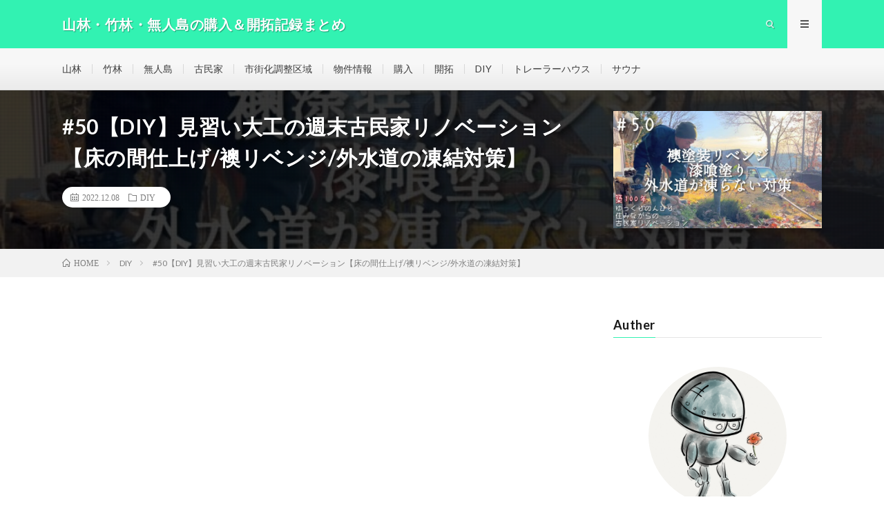

--- FILE ---
content_type: text/html; charset=UTF-8
request_url: https://nature-life.retromanplanning.com/archives/11487
body_size: 71907
content:
<!DOCTYPE html>
<html dir="ltr" lang="ja"
	prefix="og: https://ogp.me/ns#"  prefix="og: http://ogp.me/ns#">
<head prefix="og: http://ogp.me/ns# fb: http://ogp.me/ns/fb# article: http://ogp.me/ns/article#">
<meta charset="UTF-8">
<title>#50【DIY】見習い大工の週末古民家リノベーション【床の間仕上げ/襖リベンジ/外水道の凍結対策】 | 山林・竹林・無人島の購入＆開拓記録まとめ</title>

		<!-- All in One SEO 4.2.2 -->
		<meta name="description" content="オカメインコのくりんの病院代と高速代などで３週間おきに数万円が消えていく。 でもお金が掛かっちゃうなぁとは不思" />
		<meta name="robots" content="max-image-preview:large" />
		<link rel="canonical" href="https://nature-life.retromanplanning.com/archives/11487" />

		<!-- Global site tag (gtag.js) - Google Analytics -->
<script async src="https://www.googletagmanager.com/gtag/js?id=UA-199634381-4"></script>
<script>
 window.dataLayer = window.dataLayer || [];
 function gtag(){dataLayer.push(arguments);}
 gtag('js', new Date());

 gtag('config', 'UA-199634381-4');
</script>

<!-- Global site tag (gtag.js) - Google Analytics -->
<script async src="https://www.googletagmanager.com/gtag/js?id=G-4NLLNRG428"></script>
<script>
 window.dataLayer = window.dataLayer || [];
 function gtag(){dataLayer.push(arguments);}
 gtag('js', new Date());

 gtag('config', 'G-4NLLNRG428');
</script>
		<meta property="og:locale" content="ja_JP" />
		<meta property="og:site_name" content="山林・竹林・無人島の購入＆開拓記録まとめ | 自分の土地購入＆開拓のために集めた参考情報をシェアします！" />
		<meta property="og:type" content="article" />
		<meta property="og:title" content="#50【DIY】見習い大工の週末古民家リノベーション【床の間仕上げ/襖リベンジ/外水道の凍結対策】 | 山林・竹林・無人島の購入＆開拓記録まとめ" />
		<meta property="og:description" content="オカメインコのくりんの病院代と高速代などで３週間おきに数万円が消えていく。 でもお金が掛かっちゃうなぁとは不思" />
		<meta property="og:url" content="https://nature-life.retromanplanning.com/archives/11487" />
		<meta property="og:image" content="https://nature-life.retromanplanning.com/wp-content/uploads/2022/12/50DIY.jpg" />
		<meta property="og:image:secure_url" content="https://nature-life.retromanplanning.com/wp-content/uploads/2022/12/50DIY.jpg" />
		<meta property="og:image:width" content="1280" />
		<meta property="og:image:height" content="720" />
		<meta property="article:published_time" content="2022-12-08T09:00:14+00:00" />
		<meta property="article:modified_time" content="2022-12-08T19:52:50+00:00" />
		<meta name="twitter:card" content="summary" />
		<meta name="twitter:title" content="#50【DIY】見習い大工の週末古民家リノベーション【床の間仕上げ/襖リベンジ/外水道の凍結対策】 | 山林・竹林・無人島の購入＆開拓記録まとめ" />
		<meta name="twitter:description" content="オカメインコのくりんの病院代と高速代などで３週間おきに数万円が消えていく。 でもお金が掛かっちゃうなぁとは不思" />
		<meta name="twitter:image" content="https://nature-life.retromanplanning.com/wp-content/uploads/2022/12/50DIY.jpg" />
		<script type="application/ld+json" class="aioseo-schema">
			{"@context":"https:\/\/schema.org","@graph":[{"@type":"WebSite","@id":"https:\/\/nature-life.retromanplanning.com\/#website","url":"https:\/\/nature-life.retromanplanning.com\/","name":"\u5c71\u6797\u30fb\u7af9\u6797\u30fb\u7121\u4eba\u5cf6\u306e\u8cfc\u5165\uff06\u958b\u62d3\u8a18\u9332\u307e\u3068\u3081","description":"\u81ea\u5206\u306e\u571f\u5730\u8cfc\u5165\uff06\u958b\u62d3\u306e\u305f\u3081\u306b\u96c6\u3081\u305f\u53c2\u8003\u60c5\u5831\u3092\u30b7\u30a7\u30a2\u3057\u307e\u3059\uff01","inLanguage":"ja","publisher":{"@id":"https:\/\/nature-life.retromanplanning.com\/#person"}},{"@type":"Person","@id":"https:\/\/nature-life.retromanplanning.com\/#person","name":"retroman","image":{"@type":"ImageObject","@id":"https:\/\/nature-life.retromanplanning.com\/archives\/11487#personImage","url":"https:\/\/secure.gravatar.com\/avatar\/85e81887afcda4781823aafeec89e6cc670c78e7d3fedd7e40909036de6884fe?s=96&d=mm&r=g","width":96,"height":96,"caption":"retroman"}},{"@type":"BreadcrumbList","@id":"https:\/\/nature-life.retromanplanning.com\/archives\/11487#breadcrumblist","itemListElement":[{"@type":"ListItem","@id":"https:\/\/nature-life.retromanplanning.com\/#listItem","position":1,"item":{"@type":"WebPage","@id":"https:\/\/nature-life.retromanplanning.com\/","name":"\u30db\u30fc\u30e0","description":"\u6d77\u8fd1\u306e\u5c71\u306b\u30d7\u30e9\u30a4\u30d9\u30fc\u30c8\u306a\u79d8\u5bc6\u57fa\u5730\u3092\u4f5c\u308a\u305f\u304f\u3066\u3001\u65e5\u3005\u60b6\u3005\u3068\u3057\u3066\u3044\u308b\u79c1\u304c\u3042\u308c\u3053\u308c\u8abf\u3079\u305f\u60c5\u5831\u306e\u5099\u5fd8\u9332\u7684\u30a2\u30fc\u30ab\u30a4\u30d6\u3067\u3059\u3002\u3044\u3044\u3068\u3053\u3069\u308a\u3067\u3042\u306a\u305f\u3082\u4e00\u7dd2\u306b\u5984\u60f3\u3092\u81a8\u3089\u307e\u305b\u307e\u3057\u3087\u3046\u3002","url":"https:\/\/nature-life.retromanplanning.com\/"}}]},{"@type":"Person","@id":"https:\/\/nature-life.retromanplanning.com\/archives\/author\/retroman#author","url":"https:\/\/nature-life.retromanplanning.com\/archives\/author\/retroman","name":"retroman","image":{"@type":"ImageObject","@id":"https:\/\/nature-life.retromanplanning.com\/archives\/11487#authorImage","url":"https:\/\/secure.gravatar.com\/avatar\/85e81887afcda4781823aafeec89e6cc670c78e7d3fedd7e40909036de6884fe?s=96&d=mm&r=g","width":96,"height":96,"caption":"retroman"}},{"@type":"WebPage","@id":"https:\/\/nature-life.retromanplanning.com\/archives\/11487#webpage","url":"https:\/\/nature-life.retromanplanning.com\/archives\/11487","name":"#50\u3010DIY\u3011\u898b\u7fd2\u3044\u5927\u5de5\u306e\u9031\u672b\u53e4\u6c11\u5bb6\u30ea\u30ce\u30d9\u30fc\u30b7\u30e7\u30f3\u3010\u5e8a\u306e\u9593\u4ed5\u4e0a\u3052\/\u8956\u30ea\u30d9\u30f3\u30b8\/\u5916\u6c34\u9053\u306e\u51cd\u7d50\u5bfe\u7b56\u3011 | \u5c71\u6797\u30fb\u7af9\u6797\u30fb\u7121\u4eba\u5cf6\u306e\u8cfc\u5165\uff06\u958b\u62d3\u8a18\u9332\u307e\u3068\u3081","description":"\u30aa\u30ab\u30e1\u30a4\u30f3\u30b3\u306e\u304f\u308a\u3093\u306e\u75c5\u9662\u4ee3\u3068\u9ad8\u901f\u4ee3\u306a\u3069\u3067\uff13\u9031\u9593\u304a\u304d\u306b\u6570\u4e07\u5186\u304c\u6d88\u3048\u3066\u3044\u304f\u3002 \u3067\u3082\u304a\u91d1\u304c\u639b\u304b\u3063\u3061\u3083\u3046\u306a\u3041\u3068\u306f\u4e0d\u601d","inLanguage":"ja","isPartOf":{"@id":"https:\/\/nature-life.retromanplanning.com\/#website"},"breadcrumb":{"@id":"https:\/\/nature-life.retromanplanning.com\/archives\/11487#breadcrumblist"},"author":"https:\/\/nature-life.retromanplanning.com\/archives\/author\/retroman#author","creator":"https:\/\/nature-life.retromanplanning.com\/archives\/author\/retroman#author","image":{"@type":"ImageObject","@id":"https:\/\/nature-life.retromanplanning.com\/#mainImage","url":"https:\/\/nature-life.retromanplanning.com\/wp-content\/uploads\/2022\/12\/50DIY.jpg","width":1280,"height":720},"primaryImageOfPage":{"@id":"https:\/\/nature-life.retromanplanning.com\/archives\/11487#mainImage"},"datePublished":"2022-12-08T09:00:14+09:00","dateModified":"2022-12-08T19:52:50+09:00"},{"@type":"BlogPosting","@id":"https:\/\/nature-life.retromanplanning.com\/archives\/11487#blogposting","name":"#50\u3010DIY\u3011\u898b\u7fd2\u3044\u5927\u5de5\u306e\u9031\u672b\u53e4\u6c11\u5bb6\u30ea\u30ce\u30d9\u30fc\u30b7\u30e7\u30f3\u3010\u5e8a\u306e\u9593\u4ed5\u4e0a\u3052\/\u8956\u30ea\u30d9\u30f3\u30b8\/\u5916\u6c34\u9053\u306e\u51cd\u7d50\u5bfe\u7b56\u3011 | \u5c71\u6797\u30fb\u7af9\u6797\u30fb\u7121\u4eba\u5cf6\u306e\u8cfc\u5165\uff06\u958b\u62d3\u8a18\u9332\u307e\u3068\u3081","description":"\u30aa\u30ab\u30e1\u30a4\u30f3\u30b3\u306e\u304f\u308a\u3093\u306e\u75c5\u9662\u4ee3\u3068\u9ad8\u901f\u4ee3\u306a\u3069\u3067\uff13\u9031\u9593\u304a\u304d\u306b\u6570\u4e07\u5186\u304c\u6d88\u3048\u3066\u3044\u304f\u3002 \u3067\u3082\u304a\u91d1\u304c\u639b\u304b\u3063\u3061\u3083\u3046\u306a\u3041\u3068\u306f\u4e0d\u601d","inLanguage":"ja","headline":"#50\u3010DIY\u3011\u898b\u7fd2\u3044\u5927\u5de5\u306e\u9031\u672b\u53e4\u6c11\u5bb6\u30ea\u30ce\u30d9\u30fc\u30b7\u30e7\u30f3\u3010\u5e8a\u306e\u9593\u4ed5\u4e0a\u3052\/\u8956\u30ea\u30d9\u30f3\u30b8\/\u5916\u6c34\u9053\u306e\u51cd\u7d50\u5bfe\u7b56\u3011","author":{"@id":"https:\/\/nature-life.retromanplanning.com\/archives\/author\/retroman#author"},"publisher":{"@id":"https:\/\/nature-life.retromanplanning.com\/#person"},"datePublished":"2022-12-08T09:00:14+09:00","dateModified":"2022-12-08T19:52:50+09:00","articleSection":"DIY, \u53e4\u6c11\u5bb6","mainEntityOfPage":{"@id":"https:\/\/nature-life.retromanplanning.com\/archives\/11487#webpage"},"isPartOf":{"@id":"https:\/\/nature-life.retromanplanning.com\/archives\/11487#webpage"},"image":{"@type":"ImageObject","@id":"https:\/\/nature-life.retromanplanning.com\/#articleImage","url":"https:\/\/nature-life.retromanplanning.com\/wp-content\/uploads\/2022\/12\/50DIY.jpg","width":1280,"height":720}}]}
		</script>
		<!-- All in One SEO -->

<link rel="alternate" title="oEmbed (JSON)" type="application/json+oembed" href="https://nature-life.retromanplanning.com/wp-json/oembed/1.0/embed?url=https%3A%2F%2Fnature-life.retromanplanning.com%2Farchives%2F11487" />
<link rel="alternate" title="oEmbed (XML)" type="text/xml+oembed" href="https://nature-life.retromanplanning.com/wp-json/oembed/1.0/embed?url=https%3A%2F%2Fnature-life.retromanplanning.com%2Farchives%2F11487&#038;format=xml" />
		<!-- This site uses the Google Analytics by MonsterInsights plugin v8.10.0 - Using Analytics tracking - https://www.monsterinsights.com/ -->
							<script
				src="//www.googletagmanager.com/gtag/js?id=G-X3KC5W44ZB"  data-cfasync="false" data-wpfc-render="false" type="text/javascript" async></script>
			<script data-cfasync="false" data-wpfc-render="false" type="text/javascript">
				var mi_version = '8.10.0';
				var mi_track_user = true;
				var mi_no_track_reason = '';
				
								var disableStrs = [
										'ga-disable-G-X3KC5W44ZB',
														];

				/* Function to detect opted out users */
				function __gtagTrackerIsOptedOut() {
					for (var index = 0; index < disableStrs.length; index++) {
						if (document.cookie.indexOf(disableStrs[index] + '=true') > -1) {
							return true;
						}
					}

					return false;
				}

				/* Disable tracking if the opt-out cookie exists. */
				if (__gtagTrackerIsOptedOut()) {
					for (var index = 0; index < disableStrs.length; index++) {
						window[disableStrs[index]] = true;
					}
				}

				/* Opt-out function */
				function __gtagTrackerOptout() {
					for (var index = 0; index < disableStrs.length; index++) {
						document.cookie = disableStrs[index] + '=true; expires=Thu, 31 Dec 2099 23:59:59 UTC; path=/';
						window[disableStrs[index]] = true;
					}
				}

				if ('undefined' === typeof gaOptout) {
					function gaOptout() {
						__gtagTrackerOptout();
					}
				}
								window.dataLayer = window.dataLayer || [];

				window.MonsterInsightsDualTracker = {
					helpers: {},
					trackers: {},
				};
				if (mi_track_user) {
					function __gtagDataLayer() {
						dataLayer.push(arguments);
					}

					function __gtagTracker(type, name, parameters) {
						if (!parameters) {
							parameters = {};
						}

						if (parameters.send_to) {
							__gtagDataLayer.apply(null, arguments);
							return;
						}

						if (type === 'event') {
														parameters.send_to = monsterinsights_frontend.v4_id;
							var hookName = name;
							if (typeof parameters['event_category'] !== 'undefined') {
								hookName = parameters['event_category'] + ':' + name;
							}

							if (typeof MonsterInsightsDualTracker.trackers[hookName] !== 'undefined') {
								MonsterInsightsDualTracker.trackers[hookName](parameters);
							} else {
								__gtagDataLayer('event', name, parameters);
							}
							
													} else {
							__gtagDataLayer.apply(null, arguments);
						}
					}

					__gtagTracker('js', new Date());
					__gtagTracker('set', {
						'developer_id.dZGIzZG': true,
											});
										__gtagTracker('config', 'G-X3KC5W44ZB', {"forceSSL":"true","link_attribution":"true"} );
															window.gtag = __gtagTracker;										(function () {
						/* https://developers.google.com/analytics/devguides/collection/analyticsjs/ */
						/* ga and __gaTracker compatibility shim. */
						var noopfn = function () {
							return null;
						};
						var newtracker = function () {
							return new Tracker();
						};
						var Tracker = function () {
							return null;
						};
						var p = Tracker.prototype;
						p.get = noopfn;
						p.set = noopfn;
						p.send = function () {
							var args = Array.prototype.slice.call(arguments);
							args.unshift('send');
							__gaTracker.apply(null, args);
						};
						var __gaTracker = function () {
							var len = arguments.length;
							if (len === 0) {
								return;
							}
							var f = arguments[len - 1];
							if (typeof f !== 'object' || f === null || typeof f.hitCallback !== 'function') {
								if ('send' === arguments[0]) {
									var hitConverted, hitObject = false, action;
									if ('event' === arguments[1]) {
										if ('undefined' !== typeof arguments[3]) {
											hitObject = {
												'eventAction': arguments[3],
												'eventCategory': arguments[2],
												'eventLabel': arguments[4],
												'value': arguments[5] ? arguments[5] : 1,
											}
										}
									}
									if ('pageview' === arguments[1]) {
										if ('undefined' !== typeof arguments[2]) {
											hitObject = {
												'eventAction': 'page_view',
												'page_path': arguments[2],
											}
										}
									}
									if (typeof arguments[2] === 'object') {
										hitObject = arguments[2];
									}
									if (typeof arguments[5] === 'object') {
										Object.assign(hitObject, arguments[5]);
									}
									if ('undefined' !== typeof arguments[1].hitType) {
										hitObject = arguments[1];
										if ('pageview' === hitObject.hitType) {
											hitObject.eventAction = 'page_view';
										}
									}
									if (hitObject) {
										action = 'timing' === arguments[1].hitType ? 'timing_complete' : hitObject.eventAction;
										hitConverted = mapArgs(hitObject);
										__gtagTracker('event', action, hitConverted);
									}
								}
								return;
							}

							function mapArgs(args) {
								var arg, hit = {};
								var gaMap = {
									'eventCategory': 'event_category',
									'eventAction': 'event_action',
									'eventLabel': 'event_label',
									'eventValue': 'event_value',
									'nonInteraction': 'non_interaction',
									'timingCategory': 'event_category',
									'timingVar': 'name',
									'timingValue': 'value',
									'timingLabel': 'event_label',
									'page': 'page_path',
									'location': 'page_location',
									'title': 'page_title',
								};
								for (arg in args) {
																		if (!(!args.hasOwnProperty(arg) || !gaMap.hasOwnProperty(arg))) {
										hit[gaMap[arg]] = args[arg];
									} else {
										hit[arg] = args[arg];
									}
								}
								return hit;
							}

							try {
								f.hitCallback();
							} catch (ex) {
							}
						};
						__gaTracker.create = newtracker;
						__gaTracker.getByName = newtracker;
						__gaTracker.getAll = function () {
							return [];
						};
						__gaTracker.remove = noopfn;
						__gaTracker.loaded = true;
						window['__gaTracker'] = __gaTracker;
					})();
									} else {
										console.log("");
					(function () {
						function __gtagTracker() {
							return null;
						}

						window['__gtagTracker'] = __gtagTracker;
						window['gtag'] = __gtagTracker;
					})();
									}
			</script>
				<!-- / Google Analytics by MonsterInsights -->
		<style id='wp-img-auto-sizes-contain-inline-css' type='text/css'>
img:is([sizes=auto i],[sizes^="auto," i]){contain-intrinsic-size:3000px 1500px}
/*# sourceURL=wp-img-auto-sizes-contain-inline-css */
</style>
<style id='wp-block-library-inline-css' type='text/css'>
:root{--wp-block-synced-color:#7a00df;--wp-block-synced-color--rgb:122,0,223;--wp-bound-block-color:var(--wp-block-synced-color);--wp-editor-canvas-background:#ddd;--wp-admin-theme-color:#007cba;--wp-admin-theme-color--rgb:0,124,186;--wp-admin-theme-color-darker-10:#006ba1;--wp-admin-theme-color-darker-10--rgb:0,107,160.5;--wp-admin-theme-color-darker-20:#005a87;--wp-admin-theme-color-darker-20--rgb:0,90,135;--wp-admin-border-width-focus:2px}@media (min-resolution:192dpi){:root{--wp-admin-border-width-focus:1.5px}}.wp-element-button{cursor:pointer}:root .has-very-light-gray-background-color{background-color:#eee}:root .has-very-dark-gray-background-color{background-color:#313131}:root .has-very-light-gray-color{color:#eee}:root .has-very-dark-gray-color{color:#313131}:root .has-vivid-green-cyan-to-vivid-cyan-blue-gradient-background{background:linear-gradient(135deg,#00d084,#0693e3)}:root .has-purple-crush-gradient-background{background:linear-gradient(135deg,#34e2e4,#4721fb 50%,#ab1dfe)}:root .has-hazy-dawn-gradient-background{background:linear-gradient(135deg,#faaca8,#dad0ec)}:root .has-subdued-olive-gradient-background{background:linear-gradient(135deg,#fafae1,#67a671)}:root .has-atomic-cream-gradient-background{background:linear-gradient(135deg,#fdd79a,#004a59)}:root .has-nightshade-gradient-background{background:linear-gradient(135deg,#330968,#31cdcf)}:root .has-midnight-gradient-background{background:linear-gradient(135deg,#020381,#2874fc)}:root{--wp--preset--font-size--normal:16px;--wp--preset--font-size--huge:42px}.has-regular-font-size{font-size:1em}.has-larger-font-size{font-size:2.625em}.has-normal-font-size{font-size:var(--wp--preset--font-size--normal)}.has-huge-font-size{font-size:var(--wp--preset--font-size--huge)}.has-text-align-center{text-align:center}.has-text-align-left{text-align:left}.has-text-align-right{text-align:right}.has-fit-text{white-space:nowrap!important}#end-resizable-editor-section{display:none}.aligncenter{clear:both}.items-justified-left{justify-content:flex-start}.items-justified-center{justify-content:center}.items-justified-right{justify-content:flex-end}.items-justified-space-between{justify-content:space-between}.screen-reader-text{border:0;clip-path:inset(50%);height:1px;margin:-1px;overflow:hidden;padding:0;position:absolute;width:1px;word-wrap:normal!important}.screen-reader-text:focus{background-color:#ddd;clip-path:none;color:#444;display:block;font-size:1em;height:auto;left:5px;line-height:normal;padding:15px 23px 14px;text-decoration:none;top:5px;width:auto;z-index:100000}html :where(.has-border-color){border-style:solid}html :where([style*=border-top-color]){border-top-style:solid}html :where([style*=border-right-color]){border-right-style:solid}html :where([style*=border-bottom-color]){border-bottom-style:solid}html :where([style*=border-left-color]){border-left-style:solid}html :where([style*=border-width]){border-style:solid}html :where([style*=border-top-width]){border-top-style:solid}html :where([style*=border-right-width]){border-right-style:solid}html :where([style*=border-bottom-width]){border-bottom-style:solid}html :where([style*=border-left-width]){border-left-style:solid}html :where(img[class*=wp-image-]){height:auto;max-width:100%}:where(figure){margin:0 0 1em}html :where(.is-position-sticky){--wp-admin--admin-bar--position-offset:var(--wp-admin--admin-bar--height,0px)}@media screen and (max-width:600px){html :where(.is-position-sticky){--wp-admin--admin-bar--position-offset:0px}}

/*# sourceURL=wp-block-library-inline-css */
</style><style id='global-styles-inline-css' type='text/css'>
:root{--wp--preset--aspect-ratio--square: 1;--wp--preset--aspect-ratio--4-3: 4/3;--wp--preset--aspect-ratio--3-4: 3/4;--wp--preset--aspect-ratio--3-2: 3/2;--wp--preset--aspect-ratio--2-3: 2/3;--wp--preset--aspect-ratio--16-9: 16/9;--wp--preset--aspect-ratio--9-16: 9/16;--wp--preset--color--black: #000000;--wp--preset--color--cyan-bluish-gray: #abb8c3;--wp--preset--color--white: #ffffff;--wp--preset--color--pale-pink: #f78da7;--wp--preset--color--vivid-red: #cf2e2e;--wp--preset--color--luminous-vivid-orange: #ff6900;--wp--preset--color--luminous-vivid-amber: #fcb900;--wp--preset--color--light-green-cyan: #7bdcb5;--wp--preset--color--vivid-green-cyan: #00d084;--wp--preset--color--pale-cyan-blue: #8ed1fc;--wp--preset--color--vivid-cyan-blue: #0693e3;--wp--preset--color--vivid-purple: #9b51e0;--wp--preset--gradient--vivid-cyan-blue-to-vivid-purple: linear-gradient(135deg,rgb(6,147,227) 0%,rgb(155,81,224) 100%);--wp--preset--gradient--light-green-cyan-to-vivid-green-cyan: linear-gradient(135deg,rgb(122,220,180) 0%,rgb(0,208,130) 100%);--wp--preset--gradient--luminous-vivid-amber-to-luminous-vivid-orange: linear-gradient(135deg,rgb(252,185,0) 0%,rgb(255,105,0) 100%);--wp--preset--gradient--luminous-vivid-orange-to-vivid-red: linear-gradient(135deg,rgb(255,105,0) 0%,rgb(207,46,46) 100%);--wp--preset--gradient--very-light-gray-to-cyan-bluish-gray: linear-gradient(135deg,rgb(238,238,238) 0%,rgb(169,184,195) 100%);--wp--preset--gradient--cool-to-warm-spectrum: linear-gradient(135deg,rgb(74,234,220) 0%,rgb(151,120,209) 20%,rgb(207,42,186) 40%,rgb(238,44,130) 60%,rgb(251,105,98) 80%,rgb(254,248,76) 100%);--wp--preset--gradient--blush-light-purple: linear-gradient(135deg,rgb(255,206,236) 0%,rgb(152,150,240) 100%);--wp--preset--gradient--blush-bordeaux: linear-gradient(135deg,rgb(254,205,165) 0%,rgb(254,45,45) 50%,rgb(107,0,62) 100%);--wp--preset--gradient--luminous-dusk: linear-gradient(135deg,rgb(255,203,112) 0%,rgb(199,81,192) 50%,rgb(65,88,208) 100%);--wp--preset--gradient--pale-ocean: linear-gradient(135deg,rgb(255,245,203) 0%,rgb(182,227,212) 50%,rgb(51,167,181) 100%);--wp--preset--gradient--electric-grass: linear-gradient(135deg,rgb(202,248,128) 0%,rgb(113,206,126) 100%);--wp--preset--gradient--midnight: linear-gradient(135deg,rgb(2,3,129) 0%,rgb(40,116,252) 100%);--wp--preset--font-size--small: 13px;--wp--preset--font-size--medium: 20px;--wp--preset--font-size--large: 36px;--wp--preset--font-size--x-large: 42px;--wp--preset--spacing--20: 0.44rem;--wp--preset--spacing--30: 0.67rem;--wp--preset--spacing--40: 1rem;--wp--preset--spacing--50: 1.5rem;--wp--preset--spacing--60: 2.25rem;--wp--preset--spacing--70: 3.38rem;--wp--preset--spacing--80: 5.06rem;--wp--preset--shadow--natural: 6px 6px 9px rgba(0, 0, 0, 0.2);--wp--preset--shadow--deep: 12px 12px 50px rgba(0, 0, 0, 0.4);--wp--preset--shadow--sharp: 6px 6px 0px rgba(0, 0, 0, 0.2);--wp--preset--shadow--outlined: 6px 6px 0px -3px rgb(255, 255, 255), 6px 6px rgb(0, 0, 0);--wp--preset--shadow--crisp: 6px 6px 0px rgb(0, 0, 0);}:where(.is-layout-flex){gap: 0.5em;}:where(.is-layout-grid){gap: 0.5em;}body .is-layout-flex{display: flex;}.is-layout-flex{flex-wrap: wrap;align-items: center;}.is-layout-flex > :is(*, div){margin: 0;}body .is-layout-grid{display: grid;}.is-layout-grid > :is(*, div){margin: 0;}:where(.wp-block-columns.is-layout-flex){gap: 2em;}:where(.wp-block-columns.is-layout-grid){gap: 2em;}:where(.wp-block-post-template.is-layout-flex){gap: 1.25em;}:where(.wp-block-post-template.is-layout-grid){gap: 1.25em;}.has-black-color{color: var(--wp--preset--color--black) !important;}.has-cyan-bluish-gray-color{color: var(--wp--preset--color--cyan-bluish-gray) !important;}.has-white-color{color: var(--wp--preset--color--white) !important;}.has-pale-pink-color{color: var(--wp--preset--color--pale-pink) !important;}.has-vivid-red-color{color: var(--wp--preset--color--vivid-red) !important;}.has-luminous-vivid-orange-color{color: var(--wp--preset--color--luminous-vivid-orange) !important;}.has-luminous-vivid-amber-color{color: var(--wp--preset--color--luminous-vivid-amber) !important;}.has-light-green-cyan-color{color: var(--wp--preset--color--light-green-cyan) !important;}.has-vivid-green-cyan-color{color: var(--wp--preset--color--vivid-green-cyan) !important;}.has-pale-cyan-blue-color{color: var(--wp--preset--color--pale-cyan-blue) !important;}.has-vivid-cyan-blue-color{color: var(--wp--preset--color--vivid-cyan-blue) !important;}.has-vivid-purple-color{color: var(--wp--preset--color--vivid-purple) !important;}.has-black-background-color{background-color: var(--wp--preset--color--black) !important;}.has-cyan-bluish-gray-background-color{background-color: var(--wp--preset--color--cyan-bluish-gray) !important;}.has-white-background-color{background-color: var(--wp--preset--color--white) !important;}.has-pale-pink-background-color{background-color: var(--wp--preset--color--pale-pink) !important;}.has-vivid-red-background-color{background-color: var(--wp--preset--color--vivid-red) !important;}.has-luminous-vivid-orange-background-color{background-color: var(--wp--preset--color--luminous-vivid-orange) !important;}.has-luminous-vivid-amber-background-color{background-color: var(--wp--preset--color--luminous-vivid-amber) !important;}.has-light-green-cyan-background-color{background-color: var(--wp--preset--color--light-green-cyan) !important;}.has-vivid-green-cyan-background-color{background-color: var(--wp--preset--color--vivid-green-cyan) !important;}.has-pale-cyan-blue-background-color{background-color: var(--wp--preset--color--pale-cyan-blue) !important;}.has-vivid-cyan-blue-background-color{background-color: var(--wp--preset--color--vivid-cyan-blue) !important;}.has-vivid-purple-background-color{background-color: var(--wp--preset--color--vivid-purple) !important;}.has-black-border-color{border-color: var(--wp--preset--color--black) !important;}.has-cyan-bluish-gray-border-color{border-color: var(--wp--preset--color--cyan-bluish-gray) !important;}.has-white-border-color{border-color: var(--wp--preset--color--white) !important;}.has-pale-pink-border-color{border-color: var(--wp--preset--color--pale-pink) !important;}.has-vivid-red-border-color{border-color: var(--wp--preset--color--vivid-red) !important;}.has-luminous-vivid-orange-border-color{border-color: var(--wp--preset--color--luminous-vivid-orange) !important;}.has-luminous-vivid-amber-border-color{border-color: var(--wp--preset--color--luminous-vivid-amber) !important;}.has-light-green-cyan-border-color{border-color: var(--wp--preset--color--light-green-cyan) !important;}.has-vivid-green-cyan-border-color{border-color: var(--wp--preset--color--vivid-green-cyan) !important;}.has-pale-cyan-blue-border-color{border-color: var(--wp--preset--color--pale-cyan-blue) !important;}.has-vivid-cyan-blue-border-color{border-color: var(--wp--preset--color--vivid-cyan-blue) !important;}.has-vivid-purple-border-color{border-color: var(--wp--preset--color--vivid-purple) !important;}.has-vivid-cyan-blue-to-vivid-purple-gradient-background{background: var(--wp--preset--gradient--vivid-cyan-blue-to-vivid-purple) !important;}.has-light-green-cyan-to-vivid-green-cyan-gradient-background{background: var(--wp--preset--gradient--light-green-cyan-to-vivid-green-cyan) !important;}.has-luminous-vivid-amber-to-luminous-vivid-orange-gradient-background{background: var(--wp--preset--gradient--luminous-vivid-amber-to-luminous-vivid-orange) !important;}.has-luminous-vivid-orange-to-vivid-red-gradient-background{background: var(--wp--preset--gradient--luminous-vivid-orange-to-vivid-red) !important;}.has-very-light-gray-to-cyan-bluish-gray-gradient-background{background: var(--wp--preset--gradient--very-light-gray-to-cyan-bluish-gray) !important;}.has-cool-to-warm-spectrum-gradient-background{background: var(--wp--preset--gradient--cool-to-warm-spectrum) !important;}.has-blush-light-purple-gradient-background{background: var(--wp--preset--gradient--blush-light-purple) !important;}.has-blush-bordeaux-gradient-background{background: var(--wp--preset--gradient--blush-bordeaux) !important;}.has-luminous-dusk-gradient-background{background: var(--wp--preset--gradient--luminous-dusk) !important;}.has-pale-ocean-gradient-background{background: var(--wp--preset--gradient--pale-ocean) !important;}.has-electric-grass-gradient-background{background: var(--wp--preset--gradient--electric-grass) !important;}.has-midnight-gradient-background{background: var(--wp--preset--gradient--midnight) !important;}.has-small-font-size{font-size: var(--wp--preset--font-size--small) !important;}.has-medium-font-size{font-size: var(--wp--preset--font-size--medium) !important;}.has-large-font-size{font-size: var(--wp--preset--font-size--large) !important;}.has-x-large-font-size{font-size: var(--wp--preset--font-size--x-large) !important;}
/*# sourceURL=global-styles-inline-css */
</style>

<style id='classic-theme-styles-inline-css' type='text/css'>
/*! This file is auto-generated */
.wp-block-button__link{color:#fff;background-color:#32373c;border-radius:9999px;box-shadow:none;text-decoration:none;padding:calc(.667em + 2px) calc(1.333em + 2px);font-size:1.125em}.wp-block-file__button{background:#32373c;color:#fff;text-decoration:none}
/*# sourceURL=/wp-includes/css/classic-themes.min.css */
</style>
<link rel='stylesheet' id='video-blogster-pro-frontend-css' href='https://nature-life.retromanplanning.com/wp-content/plugins/video-blogster-pro/video-blogster-frontend.css?ver=4.8.2' type='text/css' media='all' />
<script type="text/javascript" src="https://nature-life.retromanplanning.com/wp-content/plugins/google-analytics-for-wordpress/assets/js/frontend-gtag.min.js?ver=8.10.0" id="monsterinsights-frontend-script-js"></script>
<script data-cfasync="false" data-wpfc-render="false" type="text/javascript" id='monsterinsights-frontend-script-js-extra'>/* <![CDATA[ */
var monsterinsights_frontend = {"js_events_tracking":"true","download_extensions":"doc,pdf,ppt,zip,xls,docx,pptx,xlsx","inbound_paths":"[{\"path\":\"\\\/go\\\/\",\"label\":\"affiliate\"},{\"path\":\"\\\/recommend\\\/\",\"label\":\"affiliate\"}]","home_url":"https:\/\/nature-life.retromanplanning.com","hash_tracking":"false","ua":"","v4_id":"G-X3KC5W44ZB"};/* ]]> */
</script>
<link rel="https://api.w.org/" href="https://nature-life.retromanplanning.com/wp-json/" /><link rel="alternate" title="JSON" type="application/json" href="https://nature-life.retromanplanning.com/wp-json/wp/v2/posts/11487" /><style id="ave-front-styles">
        .ave-block{margin:16px 0 28px;}
        .ave-summary h3,.ave-comments h3{margin:0 0 .6em;font-size:1.15rem;line-height:1.35;}
        .ave-aff-block h3{margin:0 0 .6em;font-size:1.1rem;}
        .ave-list{margin:.25em 0 0 1.2em;padding:0;}
        .ave-list li{margin:.2em 0;}
        .ave-aff-block ul{list-style:none;margin:.25em 0 0 0;padding:0;}
        .ave-aff-block li{list-style:none;margin:.6em 0;}
        .ave-aff-block .aff-line{display:inline-flex;align-items:baseline;gap:.35em;white-space:nowrap;}
        .ave-aff-block li a{display:inline !important;white-space:nowrap;width:auto !important;max-width:none !important;vertical-align:baseline;}
        .ave-16-9{position:relative;width:100%;padding-top:56.25%;}
        .ave-16-9 iframe{position:absolute;inset:0;width:100%;height:100%;}
        </style><link rel="stylesheet" href="https://nature-life.retromanplanning.com/wp-content/themes/lionmedia/style.css">
<link rel="stylesheet" href="https://nature-life.retromanplanning.com/wp-content/themes/lionmedia/css/content.css">
<link rel="stylesheet" href="https://nature-life.retromanplanning.com/wp-content/themes/lionmedia-child/style.css">
<link rel="stylesheet" href="https://nature-life.retromanplanning.com/wp-content/themes/lionmedia/css/icon.css">
<link rel="stylesheet" href="https://fonts.googleapis.com/css?family=Lato:400,700,900">
<meta http-equiv="X-UA-Compatible" content="IE=edge">
<meta name="viewport" content="width=device-width, initial-scale=1, shrink-to-fit=no">
<link rel="dns-prefetch" href="//www.google.com">
<link rel="dns-prefetch" href="//www.google-analytics.com">
<link rel="dns-prefetch" href="//fonts.googleapis.com">
<link rel="dns-prefetch" href="//fonts.gstatic.com">
<link rel="dns-prefetch" href="//pagead2.googlesyndication.com">
<link rel="dns-prefetch" href="//googleads.g.doubleclick.net">
<link rel="dns-prefetch" href="//www.gstatic.com">
<style type="text/css">
.l-header,
.searchNavi__title,
.key__cat,
.eyecatch__cat,
.rankingBox__title,
.categoryDescription,
.pagetop,
.contactTable__header .required,
.heading.heading-primary .heading__bg,
.btn__link:hover,
.widget .tag-cloud-link:hover,
.comment-respond .submit:hover,
.comments__list .comment-reply-link:hover,
.widget .calendar_wrap tbody a:hover,
.comments__list .comment-meta,
.ctaPost__btn{background:#32f2b2;}

.heading.heading-first,
.heading.heading-widget::before,
.heading.heading-footer::before,
.btn__link,
.widget .tag-cloud-link,
.comment-respond .submit,
.comments__list .comment-reply-link,
.content a:hover,
.t-light .l-footer,
.ctaPost__btn{border-color:#32f2b2;}

.categoryBox__title,
.dateList__item a[rel=tag]:hover,
.dateList__item a[rel=category]:hover,
.copySns__copyLink:hover,
.btn__link,
.widget .tag-cloud-link,
.comment-respond .submit,
.comments__list .comment-reply-link,
.widget a:hover,
.widget ul li .rsswidget,
.content a,
.related__title,
.ctaPost__btn:hover{color:#32f2b2;}

.c-user01 {color:#000 !important}
.bgc-user01 {background:#000 !important}
.hc-user01:hover {color:#000 !important}
.c-user02 {color:#000 !important}
.bgc-user02 {background:#000 !important}
.hc-user02:hover {color:#000 !important}
.c-user03 {color:#000 !important}
.bgc-user03 {background:#000 !important}
.hc-user03:hover {color:#000 !important}
.c-user04 {color:#000 !important}
.bgc-user04 {background:#000 !important}
.hc-user04:hover {color:#000 !important}
.c-user05 {color:#000 !important}
.bgc-user05 {background:#000 !important}
.hc-user05:hover {color:#000 !important}

.singleTitle {background-image:url("https://nature-life.retromanplanning.com/wp-content/uploads/2022/12/50DIY-730x410.jpg");}

.content h2{color:#191919;}
.content h2:first-letter{
	font-size:3.2rem;
	padding-bottom:5px;
	border-bottom:3px solid;
	color:#f0b200;
}
.content h3{
	padding:20px;
	color:#191919;
	border: 1px solid #E5E5E5;
	border-left: 5px solid #f0b200;
}
</style>
<link rel="icon" href="https://nature-life.retromanplanning.com/wp-content/uploads/2021/06/robot-1214536_1920-150x150.png" sizes="32x32" />
<link rel="icon" href="https://nature-life.retromanplanning.com/wp-content/uploads/2021/06/robot-1214536_1920-300x300.png" sizes="192x192" />
<link rel="apple-touch-icon" href="https://nature-life.retromanplanning.com/wp-content/uploads/2021/06/robot-1214536_1920-300x300.png" />
<meta name="msapplication-TileImage" content="https://nature-life.retromanplanning.com/wp-content/uploads/2021/06/robot-1214536_1920-300x300.png" />
		<style type="text/css" id="wp-custom-css">
			.profileimg {
border-radius: 50%;
}		</style>
		<meta property="og:site_name" content="山林・竹林・無人島の購入＆開拓記録まとめ" />
<meta property="og:type" content="article" />
<meta property="og:title" content="#50【DIY】見習い大工の週末古民家リノベーション【床の間仕上げ/襖リベンジ/外水道の凍結対策】" />
<meta property="og:description" content="オカメインコのくりんの病院代と高速代などで３週間おきに数万円が消えていく。 でもお金が掛かっちゃうなぁとは不思議と思わない。 むしろ、最近は診察費が安くなったと感じるくらい。 ただ、リノベーションの材料は買えなくなった(笑 今回は家にあるも" />
<meta property="og:url" content="https://nature-life.retromanplanning.com/archives/11487" />
<meta property="og:image" content="https://nature-life.retromanplanning.com/wp-content/uploads/2022/12/50DIY-730x410.jpg" />
<meta name="twitter:card" content="summary" />


<meta name="google-site-verification" content="o8tJi9SyZR_lqNyN_ET-8wFoR2R4DGvlLgOvjQ6Ccws" />
</head>
<body class="t-light t-rich">

  
  <!--l-header-->
  <header class="l-header">
    <div class="container">
      
      <div class="siteTitle">

              <p class="siteTitle__name  u-txtShdw">
          <a class="siteTitle__link" href="https://nature-life.retromanplanning.com">
            <span class="siteTitle__main">山林・竹林・無人島の購入＆開拓記録まとめ</span>
          </a>
          <span class="siteTitle__sub">自分の土地購入＆開拓のために集めた参考情報をシェアします！</span>
		</p>	        </div>
      
      <nav class="menuNavi">      
                <ul class="menuNavi__list">
		              <li class="menuNavi__item u-txtShdw"><span class="menuNavi__link icon-search" id="menuNavi__search" onclick="toggle__search();"></span></li>
            <li class="menuNavi__item u-txtShdw"><span class="menuNavi__link menuNavi__link-current icon-menu" id="menuNavi__menu" onclick="toggle__menu();"></span></li>
                  </ul>
      </nav>
      
    </div>
  </header>
  <!--/l-header-->
  
  <!--l-extra-->
        <div class="l-extraNone" id="extra__search">
      <div class="container">
        <div class="searchNavi">
                    
                <div class="searchBox">
        <form class="searchBox__form" method="get" target="_top" action="https://nature-life.retromanplanning.com/" >
          <input class="searchBox__input" type="text" maxlength="50" name="s" placeholder="記事検索"><button class="searchBox__submit icon-search" type="submit" value="search"> </button>
        </form>
      </div>        </div>
      </div>
    </div>
        
    <div class="l-extra" id="extra__menu">
      <div class="container container-max">
        <nav class="globalNavi">
          <ul class="globalNavi__list">
          	        <li id="menu-item-39" class="menu-item menu-item-type-taxonomy menu-item-object-category menu-item-39"><a href="https://nature-life.retromanplanning.com/archives/category/sanrin">山林</a></li>
<li id="menu-item-6483" class="menu-item menu-item-type-taxonomy menu-item-object-category menu-item-6483"><a href="https://nature-life.retromanplanning.com/archives/category/chikurin">竹林</a></li>
<li id="menu-item-6484" class="menu-item menu-item-type-taxonomy menu-item-object-category menu-item-6484"><a href="https://nature-life.retromanplanning.com/archives/category/mujintou">無人島</a></li>
<li id="menu-item-6482" class="menu-item menu-item-type-taxonomy menu-item-object-category current-post-ancestor current-menu-parent current-post-parent menu-item-6482"><a href="https://nature-life.retromanplanning.com/archives/category/kominka">古民家</a></li>
<li id="menu-item-6485" class="menu-item menu-item-type-taxonomy menu-item-object-category menu-item-6485"><a href="https://nature-life.retromanplanning.com/archives/category/shigaikatyouseikuiki">市街化調整区域</a></li>
<li id="menu-item-6481" class="menu-item menu-item-type-taxonomy menu-item-object-category menu-item-6481"><a href="https://nature-life.retromanplanning.com/archives/category/bukkeninfo">物件情報</a></li>
<li id="menu-item-6478" class="menu-item menu-item-type-taxonomy menu-item-object-category menu-item-6478"><a href="https://nature-life.retromanplanning.com/archives/category/kounyu">購入</a></li>
<li id="menu-item-6479" class="menu-item menu-item-type-taxonomy menu-item-object-category menu-item-6479"><a href="https://nature-life.retromanplanning.com/archives/category/kaitaku">開拓</a></li>
<li id="menu-item-6480" class="menu-item menu-item-type-taxonomy menu-item-object-category current-post-ancestor current-menu-parent current-post-parent menu-item-6480"><a href="https://nature-life.retromanplanning.com/archives/category/diy">DIY</a></li>
<li id="menu-item-6487" class="menu-item menu-item-type-taxonomy menu-item-object-category menu-item-6487"><a href="https://nature-life.retromanplanning.com/archives/category/mobilehome">トレーラーハウス</a></li>
<li id="menu-item-6486" class="menu-item menu-item-type-taxonomy menu-item-object-category menu-item-6486"><a href="https://nature-life.retromanplanning.com/archives/category/sauna">サウナ</a></li>
	                                    </ul>
        </nav>
      </div>
    </div>
  <!--/l-extra-->

  <div class="singleTitle">
    <div class="container">
    
      <!-- タイトル -->
      <div class="singleTitle__heading">
        <h1 class="heading heading-singleTitle u-txtShdw">#50【DIY】見習い大工の週末古民家リノベーション【床の間仕上げ/襖リベンジ/外水道の凍結対策】</h1>        
        
        <ul class="dateList dateList-singleTitle">
          <li class="dateList__item icon-calendar">2022.12.08</li>
          <li class="dateList__item icon-folder"><a class="hc-winered" href="https://nature-life.retromanplanning.com/archives/category/diy" rel="category">DIY</a></li>
                  </ul>
        
        
        
      </div>
      <!-- /タイトル -->

      <!-- アイキャッチ -->
      <div class="eyecatch eyecatch-singleTitle">
        		  <img src="https://nature-life.retromanplanning.com/wp-content/uploads/2022/12/50DIY-730x410.jpg" alt="#50【DIY】見習い大工の週末古民家リノベーション【床の間仕上げ/襖リベンジ/外水道の凍結対策】" width="730" height="410" >
		  	      
      </div>
      <!-- /アイキャッチ -->

    </div>
  </div>
<div class="breadcrumb" ><div class="container" ><ul class="breadcrumb__list"><li class="breadcrumb__item" itemscope itemtype="http://schema.org/ListItem"><a href="https://nature-life.retromanplanning.com/" itemprop="url"><span class="icon-home" itemprop="title">HOME</span></a></li><li class="breadcrumb__item" itemscope itemtype="http://schema.org/ListItem"><a href="https://nature-life.retromanplanning.com/archives/category/diy" itemprop="url"><span itemprop="title">DIY</span></a></li><li class="breadcrumb__item">#50【DIY】見習い大工の週末古民家リノベーション【床の間仕上げ/襖リベンジ/外水道の凍結対策】</li></ul></div></div>
  <!-- l-wrapper -->
  <div class="l-wrapper">
	
    <!-- l-main -->
    <main class="l-main">
           
	  
	        
            
      
	  
	        <section class="content">
	    <p><div class='vbp-16-9'><iframe width="200" height="113" src="https://www.youtube.com/embed/E2x1oaRaVUE?feature=oembed" frameborder="0" allow="accelerometer; autoplay; clipboard-write; encrypted-media; gyroscope; picture-in-picture" allowfullscreen title="#50【DIY】見習い大工の週末古民家リノベーション【床の間仕上げ/襖リベンジ/外水道の凍結対策】"></iframe></div>
</p>
<p>オカメインコのくりんの病院代と高速代などで３週間おきに数万円が消えていく。<br />
でもお金が掛かっちゃうなぁとは不思議と思わない。<br />
むしろ、最近は診察費が安くなったと感じるくらい。<br />
ただ、リノベーションの材料は買えなくなった(笑</p>
<p>今回は家にあるものでこまごました所を作業し、<br />
水道が凍結する前にやらなければならない対策をしました。<br />
ずっと欲しかった水抜きが出来る不凍水栓柱！！<br />
これがあれば凍結防止の電熱線が不要で電気代が掛かりません♪<br />
使いたい時はサッと使えて、使わない時はシュッと仕舞えて水抜きも出来る優れもの✨<br />
46000円もする高級品がメルカリで新品送料込みで3800円でした！<br />
なんと10分の 1以下で買えました💗<br />
出品者さん、ありがとう🥰</p>
<p>少しずつ元気になってきたチョコと通院治療中のくりんの様子も見て頂けると嬉しいです💗</p>
<p>🎁自分に正直に生きるのほしい物リスト🎁</p>
<p>https://www.amazon.jp/hz/wishlist/ls/1UDFZ1VBBASR8?ref_=wl_share</p>
<p>#古民家再生#不凍水栓#水道凍結防止#見習い大工#ニワトリ</p>
      </section>
	        
      
      
      
	        <!-- 記事下シェアボタン -->
        <aside>
<ul class="socialList">
<li class="socialList__item"><a class="socialList__link icon-facebook" href="http://www.facebook.com/sharer.php?u=https%3A%2F%2Fnature-life.retromanplanning.com%2Farchives%2F11487&amp;t=%2350%E3%80%90DIY%E3%80%91%E8%A6%8B%E7%BF%92%E3%81%84%E5%A4%A7%E5%B7%A5%E3%81%AE%E9%80%B1%E6%9C%AB%E5%8F%A4%E6%B0%91%E5%AE%B6%E3%83%AA%E3%83%8E%E3%83%99%E3%83%BC%E3%82%B7%E3%83%A7%E3%83%B3%E3%80%90%E5%BA%8A%E3%81%AE%E9%96%93%E4%BB%95%E4%B8%8A%E3%81%92%2F%E8%A5%96%E3%83%AA%E3%83%99%E3%83%B3%E3%82%B8%2F%E5%A4%96%E6%B0%B4%E9%81%93%E3%81%AE%E5%87%8D%E7%B5%90%E5%AF%BE%E7%AD%96%E3%80%91" target="_blank" title="Facebookで共有"></a></li><li class="socialList__item"><a class="socialList__link icon-twitter" href="http://twitter.com/intent/tweet?text=%2350%E3%80%90DIY%E3%80%91%E8%A6%8B%E7%BF%92%E3%81%84%E5%A4%A7%E5%B7%A5%E3%81%AE%E9%80%B1%E6%9C%AB%E5%8F%A4%E6%B0%91%E5%AE%B6%E3%83%AA%E3%83%8E%E3%83%99%E3%83%BC%E3%82%B7%E3%83%A7%E3%83%B3%E3%80%90%E5%BA%8A%E3%81%AE%E9%96%93%E4%BB%95%E4%B8%8A%E3%81%92%2F%E8%A5%96%E3%83%AA%E3%83%99%E3%83%B3%E3%82%B8%2F%E5%A4%96%E6%B0%B4%E9%81%93%E3%81%AE%E5%87%8D%E7%B5%90%E5%AF%BE%E7%AD%96%E3%80%91&amp;https%3A%2F%2Fnature-life.retromanplanning.com%2Farchives%2F11487&amp;url=https%3A%2F%2Fnature-life.retromanplanning.com%2Farchives%2F11487" target="_blank" title="Twitterで共有"></a></li><li class="socialList__item"><a class="socialList__link icon-line" href="http://line.naver.jp/R/msg/text/?%2350%E3%80%90DIY%E3%80%91%E8%A6%8B%E7%BF%92%E3%81%84%E5%A4%A7%E5%B7%A5%E3%81%AE%E9%80%B1%E6%9C%AB%E5%8F%A4%E6%B0%91%E5%AE%B6%E3%83%AA%E3%83%8E%E3%83%99%E3%83%BC%E3%82%B7%E3%83%A7%E3%83%B3%E3%80%90%E5%BA%8A%E3%81%AE%E9%96%93%E4%BB%95%E4%B8%8A%E3%81%92%2F%E8%A5%96%E3%83%AA%E3%83%99%E3%83%B3%E3%82%B8%2F%E5%A4%96%E6%B0%B4%E9%81%93%E3%81%AE%E5%87%8D%E7%B5%90%E5%AF%BE%E7%AD%96%E3%80%91%0D%0Ahttps%3A%2F%2Fnature-life.retromanplanning.com%2Farchives%2F11487" target="_blank" title="LINEで送る"></a></li></ul>
</aside>
	  <!-- /記事下シェアボタン -->
	  


      

      
	        <!-- 記事下エリア[widget] -->
        <aside class="widgetPost widgetPost-bottom"><aside class="widget widget-post">			<div class="textwidget"><p><center><script async src="https://pagead2.googlesyndication.com/pagead/js/adsbygoogle.js?client=ca-pub-6771202287366146" crossorigin="anonymous"></script><br />
<!-- 【山林】_横長_記事下 --><br />
<ins class="adsbygoogle" style="display: block;" data-ad-client="ca-pub-6771202287366146" data-ad-slot="8949910176" data-ad-format="auto" data-full-width-responsive="true"></ins><br />
<script>
     (adsbygoogle = window.adsbygoogle || []).push({});
</script></center></p>
</div>
		</aside></aside>      <!-- /記事下エリア[widget] -->
	        
            
      


      

	  
	  	  


	  
	        <!-- 関連記事 -->
	  <aside class="related"><h2 class="heading heading-primary">関連する記事</h2><ul class="related__list">	      <li class="related__item">
	        <a class="related__imgLink" href="https://nature-life.retromanplanning.com/archives/6987" title="【古民家で自給自足田舎暮らし】2022年5月上旬 野良仕事／自給自足ファミリー2022／野菜の植え付け／田舎で子育て／裏山はパワースポット">
					      <img src="https://nature-life.retromanplanning.com/wp-content/uploads/2022/05/20225-2022-150x150.jpg" alt="【古民家で自給自足田舎暮らし】2022年5月上旬 野良仕事／自給自足ファミリー2022／野菜の植え付け／田舎で子育て／裏山はパワースポット" width="150" height="150" >
			  		    	        </a>
	        <h3 class="related__title">
	          <a href="https://nature-life.retromanplanning.com/archives/6987">【古民家で自給自足田舎暮らし】2022年5月上旬 野良仕事／自給自足ファミリー2022／野菜の植え付け／田舎で子育て／裏山はパワースポット</a>
	          	        </h3>
	        <p class="related__contents">#自給自足ファミリー2022#田舎で子育て#self sufficiency こんにちは！ こはまファミリーです。 第74回目は 【古民家で自給自足田[…]</p>
	      </li>
	  		      <li class="related__item">
	        <a class="related__imgLink" href="https://nature-life.retromanplanning.com/archives/12364" title="古民家DIY/大寒波が来る前に土間にコンクリートを流す/入口をタイル張りにする/KYOTO 古民家田舎暮らし/家族で里山移住・セルフリノベーション/古民家カフェを作る#24">
					      <img src="https://nature-life.retromanplanning.com/wp-content/uploads/2023/01/DIYKYOTO-24-150x150.jpg" alt="古民家DIY/大寒波が来る前に土間にコンクリートを流す/入口をタイル張りにする/KYOTO 古民家田舎暮らし/家族で里山移住・セルフリノベーション/古民家カフェを作る#24" width="150" height="150" >
			  		    	        </a>
	        <h3 class="related__title">
	          <a href="https://nature-life.retromanplanning.com/archives/12364">古民家DIY/大寒波が来る前に土間にコンクリートを流す/入口をタイル張りにする/KYOTO 古民家田舎暮らし/家族で里山移住・セルフリノベーション/古民家カフェを作る#24</a>
	          	        </h3>
	        <p class="related__contents">今回の内容 大寒波がやってきましたね、、、。 京都の中部南丹市でも場所によるのですが 私たちの日吉町は初めての雪となりました。 北隣の美山町は雪景色の[…]</p>
	      </li>
	  		      <li class="related__item">
	        <a class="related__imgLink" href="https://nature-life.retromanplanning.com/archives/16482" title="【脱サラ古民家DIY】ウオークインクローゼット第五弾！真夏の断熱材施工は地獄で修行の様です　パイプファン取付　No.131">
					      <img src="https://nature-life.retromanplanning.com/wp-content/uploads/2023/09/DIYNo.131-150x150.jpg" alt="【脱サラ古民家DIY】ウオークインクローゼット第五弾！真夏の断熱材施工は地獄で修行の様です　パイプファン取付　No.131" width="150" height="150" >
			  		    	        </a>
	        <h3 class="related__title">
	          <a href="https://nature-life.retromanplanning.com/archives/16482">【脱サラ古民家DIY】ウオークインクローゼット第五弾！真夏の断熱材施工は地獄で修行の様です　パイプファン取付　No.131</a>
	          	        </h3>
	        <p class="related__contents">脱サラして移住する為、元茅葺屋根の古民家を購入しました。 完全に素人ですが、DIYで古民家再生に家族でチャレンジしています。 DIYリノベ完了はいつに[…]</p>
	      </li>
	  	</ul></aside>	        <!-- /関連記事 -->
	  	  


	  
	        <!-- コメント -->
                    <!-- /コメント -->
	  	  

	  
	        <!-- PVカウンター -->
        	  <!-- /PVカウンター -->
	        
      
    </main>
    <!-- /l-main -->

    
	    <!-- l-sidebar -->
          <div class="l-sidebar">
	  
	          <aside class="widget"><h2 class="heading heading-widget">Auther</h2>			<div class="textwidget"><p><center><br />
<img loading="lazy" decoding="async" class="profileimg" src="https://nature-life.retromanplanning.com/wp-content/uploads/2021/06/robot-1214536_1920-e1624031198104.png" width="200" height="200" /></center><br />
<center><strong>Retroman</strong></center></p>
</div>
		</aside><aside class="widget">			<div class="textwidget"><p><center><script async src="https://pagead2.googlesyndication.com/pagead/js/adsbygoogle.js?client=ca-pub-6771202287366146" crossorigin="anonymous"></script><br />
<!-- 【山林】_スクエア_トップ右上 --><br />
<ins class="adsbygoogle" style="display: block;" data-ad-client="ca-pub-6771202287366146" data-ad-slot="5011533739" data-ad-format="auto" data-full-width-responsive="true"></ins><br />
<script>
     (adsbygoogle = window.adsbygoogle || []).push({});
</script></center></p>
</div>
		</aside><aside class="widget">      <div class="searchBox">
        <form class="searchBox__form" method="get" target="_top" action="https://nature-life.retromanplanning.com/" >
          <input class="searchBox__input" type="text" maxlength="50" name="s" placeholder="記事検索"><button class="searchBox__submit icon-search" type="submit" value="search"> </button>
        </form>
      </div></aside><aside class="widget"><h2 class="heading heading-widget">カテゴリー</h2>
			<ul>
					<li class="cat-item cat-item-29"><a href="https://nature-life.retromanplanning.com/archives/category/diy">DIY</a> (4,137)
</li>
	<li class="cat-item cat-item-34"><a href="https://nature-life.retromanplanning.com/archives/category/sauna">サウナ</a> (49)
</li>
	<li class="cat-item cat-item-31"><a href="https://nature-life.retromanplanning.com/archives/category/mobilehome">トレーラーハウス</a> (176)
</li>
	<li class="cat-item cat-item-38"><a href="https://nature-life.retromanplanning.com/archives/category/privatecamp">プライベートキャンプ場</a> (96)
</li>
	<li class="cat-item cat-item-35"><a href="https://nature-life.retromanplanning.com/archives/category/kominka">古民家</a> (2,820)
<ul class='children'>
	<li class="cat-item cat-item-42"><a href="https://nature-life.retromanplanning.com/archives/category/kominka/hankaikominka">【半壊した古民家に住もう】シリーズ</a> (21)
</li>
</ul>
</li>
	<li class="cat-item cat-item-6"><a href="https://nature-life.retromanplanning.com/archives/category/sanrin">山林</a> (325)
</li>
	<li class="cat-item cat-item-30"><a href="https://nature-life.retromanplanning.com/archives/category/shigaikatyouseikuiki">市街化調整区域</a> (118)
</li>
	<li class="cat-item cat-item-36"><a href="https://nature-life.retromanplanning.com/archives/category/tyuiten">注意点</a> (62)
</li>
	<li class="cat-item cat-item-37"><a href="https://nature-life.retromanplanning.com/archives/category/mujintou">無人島</a> (497)
<ul class='children'>
	<li class="cat-item cat-item-44"><a href="https://nature-life.retromanplanning.com/archives/category/mujintou/mujintou-survival">【無人島サバイバル】</a> (14)
</li>
</ul>
</li>
	<li class="cat-item cat-item-39"><a href="https://nature-life.retromanplanning.com/archives/category/bukkeninfo">物件情報</a> (645)
</li>
	<li class="cat-item cat-item-33"><a href="https://nature-life.retromanplanning.com/archives/category/chikurin">竹林</a> (224)
</li>
	<li class="cat-item cat-item-27"><a href="https://nature-life.retromanplanning.com/archives/category/kounyu">購入</a> (1,075)
</li>
	<li class="cat-item cat-item-28"><a href="https://nature-life.retromanplanning.com/archives/category/kaitaku">開拓</a> (1,197)
<ul class='children'>
	<li class="cat-item cat-item-43"><a href="https://nature-life.retromanplanning.com/archives/category/kaitaku/bessoukaitaku">【別荘開拓】</a> (250)
</li>
	<li class="cat-item cat-item-46"><a href="https://nature-life.retromanplanning.com/archives/category/kaitaku/hanmen">【家作り反面教科書】</a> (96)
</li>
	<li class="cat-item cat-item-40"><a href="https://nature-life.retromanplanning.com/archives/category/kaitaku/sanrin-kaitaku">【山林開拓】</a> (124)
</li>
	<li class="cat-item cat-item-41"><a href="https://nature-life.retromanplanning.com/archives/category/kaitaku/houchichikurinkaitaku">【放置竹林開拓】</a> (18)
</li>
</ul>
</li>
			</ul>

			</aside>	  	  
	        <div class="widgetSticky">
        <aside class="widget widget-sticky"><h2 class="heading heading-widget">RANKING</h2>        <ol class="rankListWidget">
          <li class="rankListWidget__item">
                        <div class="eyecatch eyecatch-widget u-txtShdw">
              <a href="https://nature-life.retromanplanning.com/archives/10474">
			    <img width="730" height="410" src="https://nature-life.retromanplanning.com/wp-content/uploads/2022/09/39-730x410.jpg" class="attachment-icatch size-icatch wp-post-image" alt="" decoding="async" loading="lazy" />              </a>
            </div>
                        <h3 class="rankListWidget__title"><a href="https://nature-life.retromanplanning.com/archives/10474">【復活寸前の古民家に住もう#39】土工きみ子</a></h3>
            <div class="dateList dateList-widget">
                            <span class="dateList__item icon-folder"><a href="https://nature-life.retromanplanning.com/archives/category/diy" rel="category tag">DIY</a> <a href="https://nature-life.retromanplanning.com/archives/category/kominka" rel="category tag">古民家</a></span>
            </div>
          </li>
          <li class="rankListWidget__item">
                        <div class="eyecatch eyecatch-widget u-txtShdw">
              <a href="https://nature-life.retromanplanning.com/archives/12943">
			    <img width="730" height="410" src="https://nature-life.retromanplanning.com/wp-content/uploads/2023/02/unnamed-file-20-730x410.jpg" class="attachment-icatch size-icatch wp-post-image" alt="" decoding="async" loading="lazy" />              </a>
            </div>
                        <h3 class="rankListWidget__title"><a href="https://nature-life.retromanplanning.com/archives/12943">【ご報告】離婚してしまいました。</a></h3>
            <div class="dateList dateList-widget">
                            <span class="dateList__item icon-folder"><a href="https://nature-life.retromanplanning.com/archives/category/diy" rel="category tag">DIY</a> <a href="https://nature-life.retromanplanning.com/archives/category/kominka" rel="category tag">古民家</a></span>
            </div>
          </li>
          <li class="rankListWidget__item">
                        <div class="eyecatch eyecatch-widget u-txtShdw">
              <a href="https://nature-life.retromanplanning.com/archives/9331">
			    <img width="730" height="410" src="https://nature-life.retromanplanning.com/wp-content/uploads/2022/06/101-730x410.jpg" class="attachment-icatch size-icatch wp-post-image" alt="" decoding="async" loading="lazy" />              </a>
            </div>
                        <h3 class="rankListWidget__title"><a href="https://nature-life.retromanplanning.com/archives/9331">【危険】廃墟復興作業はトラブル続き…ご近所さんの優しさに救われる【101日目】</a></h3>
            <div class="dateList dateList-widget">
                            <span class="dateList__item icon-folder"><a href="https://nature-life.retromanplanning.com/archives/category/diy" rel="category tag">DIY</a> <a href="https://nature-life.retromanplanning.com/archives/category/kominka" rel="category tag">古民家</a></span>
            </div>
          </li>
          <li class="rankListWidget__item">
                        <div class="eyecatch eyecatch-widget u-txtShdw">
              <a href="https://nature-life.retromanplanning.com/archives/10215">
			    <img width="730" height="410" src="https://nature-life.retromanplanning.com/wp-content/uploads/2020/10/DIY-001-200-730x410.jpg" class="attachment-icatch size-icatch wp-post-image" alt="" decoding="async" loading="lazy" />              </a>
            </div>
                        <h3 class="rankListWidget__title"><a href="https://nature-life.retromanplanning.com/archives/10215">≪週末DIYから始める移住への道≫ ＃001 千葉県富津市 将来の夢のため200坪の土地を買いました。≪アラフィフ開拓≫</a></h3>
            <div class="dateList dateList-widget">
                            <span class="dateList__item icon-folder"><a href="https://nature-life.retromanplanning.com/archives/category/kaitaku/bessoukaitaku" rel="category tag">【別荘開拓】</a> <a href="https://nature-life.retromanplanning.com/archives/category/diy" rel="category tag">DIY</a> <a href="https://nature-life.retromanplanning.com/archives/category/kaitaku" rel="category tag">開拓</a></span>
            </div>
          </li>
          <li class="rankListWidget__item">
                        <div class="eyecatch eyecatch-widget u-txtShdw">
              <a href="https://nature-life.retromanplanning.com/archives/9666">
			    <img width="730" height="410" src="https://nature-life.retromanplanning.com/wp-content/uploads/2022/07/27-730x410.jpg" class="attachment-icatch size-icatch wp-post-image" alt="" decoding="async" loading="lazy" />              </a>
            </div>
                        <h3 class="rankListWidget__title"><a href="https://nature-life.retromanplanning.com/archives/9666">【半壊した古民家に住もう#27】きみ子、負傷します・・・</a></h3>
            <div class="dateList dateList-widget">
                            <span class="dateList__item icon-folder"><a href="https://nature-life.retromanplanning.com/archives/category/diy" rel="category tag">DIY</a> <a href="https://nature-life.retromanplanning.com/archives/category/kominka" rel="category tag">古民家</a></span>
            </div>
          </li>
        </ol>
		</aside>      </div>
	      
    </div>

    <!-- /l-sidebar -->
	    
    
  </div>
  <!-- /l-wrapper -->
  
    <div class="categoryBox">

    <div class="container">
    
      <h2 class="heading heading-primary">
        <span class="heading__bg u-txtShdw bgc-winered">DIY</span>カテゴリの最新記事
      </h2>
      
      <ul class="categoryBox__list">
                        <li class="categoryBox__item">

          <div class="eyecatch eyecatch-archive">
            <a href="https://nature-life.retromanplanning.com/archives/24150">
              		        <img src="https://nature-life.retromanplanning.com/wp-content/uploads/2025/12/AILaserPecker-LP5-730x410.jpg" alt="【AI活用で副収入!?】拾ってきた石ころに大自然のパワーを込めました、崇めよう【LaserPecker LP5】" width="730" height="410" >		                  </a>
          </div>
          
                    
          <h2 class="heading heading-archive ">
            <a class="hc-winered" href="https://nature-life.retromanplanning.com/archives/24150">【AI活用で副収入!?】拾ってきた石ころに大自然のパワーを込めました、崇めよう【LaserPecker LP5】</a>
          </h2>

        </li>
                <li class="categoryBox__item">

          <div class="eyecatch eyecatch-archive">
            <a href="https://nature-life.retromanplanning.com/archives/24144">
              		        <img src="https://nature-life.retromanplanning.com/wp-content/uploads/2025/12/2250-730x410.jpg" alt="ガレージの天井を断熱と石膏ボード貼りで性能激変! 【 22歳仕事辞めて家買った#50】" width="730" height="410" >		                  </a>
          </div>
          
                    
          <h2 class="heading heading-archive ">
            <a class="hc-winered" href="https://nature-life.retromanplanning.com/archives/24144">ガレージの天井を断熱と石膏ボード貼りで性能激変! 【 22歳仕事辞めて家買った#50】</a>
          </h2>

        </li>
                <li class="categoryBox__item">

          <div class="eyecatch eyecatch-archive">
            <a href="https://nature-life.retromanplanning.com/archives/24169">
              		        <img src="https://nature-life.retromanplanning.com/wp-content/uploads/2025/12/299-730x410.jpg" alt="【古民家に住もう#299】倉庫の片づけが終わり、駐車場も出来ました。" width="730" height="410" >		                  </a>
          </div>
          
                    
          <h2 class="heading heading-archive ">
            <a class="hc-winered" href="https://nature-life.retromanplanning.com/archives/24169">【古民家に住もう#299】倉庫の片づけが終わり、駐車場も出来ました。</a>
          </h2>

        </li>
                <li class="categoryBox__item">

          <div class="eyecatch eyecatch-archive">
            <a href="https://nature-life.retromanplanning.com/archives/24141">
              		        <img src="https://nature-life.retromanplanning.com/wp-content/uploads/2025/12/unnamed-file-1-730x410.jpg" alt="【古民家に念願の階段がついた!!】ベテラン大工さんの技が詰まりまくった階段がマジで美しすぎた!!" width="730" height="410" >		                  </a>
          </div>
          
                    
          <h2 class="heading heading-archive ">
            <a class="hc-winered" href="https://nature-life.retromanplanning.com/archives/24141">【古民家に念願の階段がついた!!】ベテラン大工さんの技が詰まりまくった階段がマジで美しすぎた!!</a>
          </h2>

        </li>
                <li class="categoryBox__item">

          <div class="eyecatch eyecatch-archive">
            <a href="https://nature-life.retromanplanning.com/archives/24135">
              		        <img src="https://nature-life.retromanplanning.com/wp-content/uploads/2025/12/287-730x410.jpg" alt="【廃材建築】壁ができるだけで一気に部屋らしくなりました。お隣さんへのプレハブ引っ越し予定日は年末年始とのこと。#287" width="730" height="410" >		                  </a>
          </div>
          
                    
          <h2 class="heading heading-archive ">
            <a class="hc-winered" href="https://nature-life.retromanplanning.com/archives/24135">【廃材建築】壁ができるだけで一気に部屋らしくなりました。お隣さんへのプレハブ引っ越し予定日は年末年始とのこと。#287</a>
          </h2>

        </li>
                <li class="categoryBox__item">

          <div class="eyecatch eyecatch-archive">
            <a href="https://nature-life.retromanplanning.com/archives/24138">
              		        <img src="https://nature-life.retromanplanning.com/wp-content/uploads/2025/12/unnamed-file-640x410.jpg" alt="山の土地買って小屋を建てた！熊よけ対策と屋根付きデッキの柵の製作" width="640" height="410" >		                  </a>
          </div>
          
                    
          <h2 class="heading heading-archive ">
            <a class="hc-winered" href="https://nature-life.retromanplanning.com/archives/24138">山の土地買って小屋を建てた！熊よけ対策と屋根付きデッキの柵の製作</a>
          </h2>

        </li>
              </ul>
    </div>
  </div>
  


  <!-- schema -->
  <script type="application/ld+json">
  {
  "@context": "http://schema.org",
  "@type": "Article ",
  "mainEntityOfPage":{
	  "@type": "WebPage",
	  "@id": "https://nature-life.retromanplanning.com/archives/11487"
  },
  "headline": "#50【DIY】見習い大工の週末古民家リノベーション【床の間仕上げ/襖リベンジ/外水道の凍結対策】",
  "image": {
	  "@type": "ImageObject",
	  "url": "https://nature-life.retromanplanning.com/wp-content/uploads/2025/12/unnamed-file-640x410.jpg",
	  "height": "410",
	  "width": "640"
	    },
  "datePublished": "2022-12-08T18:00:14+0900",
  "dateModified": "2022-12-09T04:52:50+0900",
  "author": {
	  "@type": "Person",
	  "name": "retroman"
  },
  "publisher": {
	  "@type": "Organization",
	  "name": "山林・竹林・無人島の購入＆開拓記録まとめ",
	  "logo": {
		  "@type": "ImageObject",
		  		    		    "url": "",
		    "width": "",
		    "height":""
		    		  	  }
  },
  "description": "オカメインコのくりんの病院代と高速代などで３週間おきに数万円が消えていく。 でもお金が掛かっちゃうなぁとは不思議と思わない。 むしろ、最近は診察費が安くなったと感じるくらい。 ただ、リノベーションの材料は買えなくなった(笑 今回は家にあるものでこまごました所を作業し、 水道が凍結する前にやらなければならない対策をしました。 ずっと欲しかった水抜きが出来る不凍水栓柱！！ これがあれば凍結防止の電熱線 [&hellip;]"
  }
  </script>
  <!-- /schema -->




  <!--l-footer-->
  <footer class="l-footer">
    <div class="container">
      <div class="pagetop u-txtShdw"><a class="pagetop__link" href="#top">Back to Top</a></div>
      
                  <div class="widgetFoot">
        <div class="widgetFoot__contents">
                  <aside class="widget widget-foot"><div class="menu-%e3%83%88%e3%83%83%e3%83%97%e3%83%a1%e3%83%8b%e3%83%a5%e3%83%bc-container"><ul id="menu-%e3%83%88%e3%83%83%e3%83%97%e3%83%a1%e3%83%8b%e3%83%a5%e3%83%bc" class="menu"><li id="menu-item-1160" class="menu-item menu-item-type-post_type menu-item-object-page menu-item-1160"><a href="https://nature-life.retromanplanning.com/privacypolicy">プライバシーポリシー</a></li>
</ul></div></aside>	            </div>
        
        <div class="widgetFoot__contents">
                </div>
        
        <div class="widgetFoot__contents">
                </div>
      </div>
            
      <div class="copySns ">
        <div class="copySns__copy">
                      © Copyright 2026 <a class="copySns__copyLink" href="https://nature-life.retromanplanning.com">山林・竹林・無人島の購入＆開拓記録まとめ</a>.
          	      <span class="copySns__copyInfo u-none">
		    山林・竹林・無人島の購入＆開拓記録まとめ by <a class="copySns__copyLink" href="http://fit-jp.com/" target="_blank">FIT-Web Create</a>. Powered by <a class="copySns__copyLink" href="https://wordpress.org/" target="_blank">WordPress</a>.
          </span>
        </div>
      
                      
      </div>

    </div>     
  </footer>
  <!-- /l-footer -->

      <script type="speculationrules">
{"prefetch":[{"source":"document","where":{"and":[{"href_matches":"/*"},{"not":{"href_matches":["/wp-*.php","/wp-admin/*","/wp-content/uploads/*","/wp-content/*","/wp-content/plugins/*","/wp-content/themes/lionmedia-child/*","/wp-content/themes/lionmedia/*","/*\\?(.+)"]}},{"not":{"selector_matches":"a[rel~=\"nofollow\"]"}},{"not":{"selector_matches":".no-prefetch, .no-prefetch a"}}]},"eagerness":"conservative"}]}
</script>
<script type="text/javascript" src="https://nature-life.retromanplanning.com/wp-includes/js/comment-reply.min.js?ver=6.9" id="comment-reply-js" async="async" data-wp-strategy="async" fetchpriority="low"></script>
<script>
function toggle__search(){
	extra__search.className="l-extra";
	extra__menu.className="l-extraNone";
	menuNavi__search.className = "menuNavi__link menuNavi__link-current icon-search ";
	menuNavi__menu.className = "menuNavi__link icon-menu";
}

function toggle__menu(){
	extra__search.className="l-extraNone";
	extra__menu.className="l-extra";
	menuNavi__search.className = "menuNavi__link icon-search";
	menuNavi__menu.className = "menuNavi__link menuNavi__link-current icon-menu";
}
</script>  

</body>
</html>

--- FILE ---
content_type: text/html; charset=utf-8
request_url: https://www.google.com/recaptcha/api2/aframe
body_size: 264
content:
<!DOCTYPE HTML><html><head><meta http-equiv="content-type" content="text/html; charset=UTF-8"></head><body><script nonce="h80yarjthdKygn-AogmJ-Q">/** Anti-fraud and anti-abuse applications only. See google.com/recaptcha */ try{var clients={'sodar':'https://pagead2.googlesyndication.com/pagead/sodar?'};window.addEventListener("message",function(a){try{if(a.source===window.parent){var b=JSON.parse(a.data);var c=clients[b['id']];if(c){var d=document.createElement('img');d.src=c+b['params']+'&rc='+(localStorage.getItem("rc::a")?sessionStorage.getItem("rc::b"):"");window.document.body.appendChild(d);sessionStorage.setItem("rc::e",parseInt(sessionStorage.getItem("rc::e")||0)+1);localStorage.setItem("rc::h",'1768735527526');}}}catch(b){}});window.parent.postMessage("_grecaptcha_ready", "*");}catch(b){}</script></body></html>